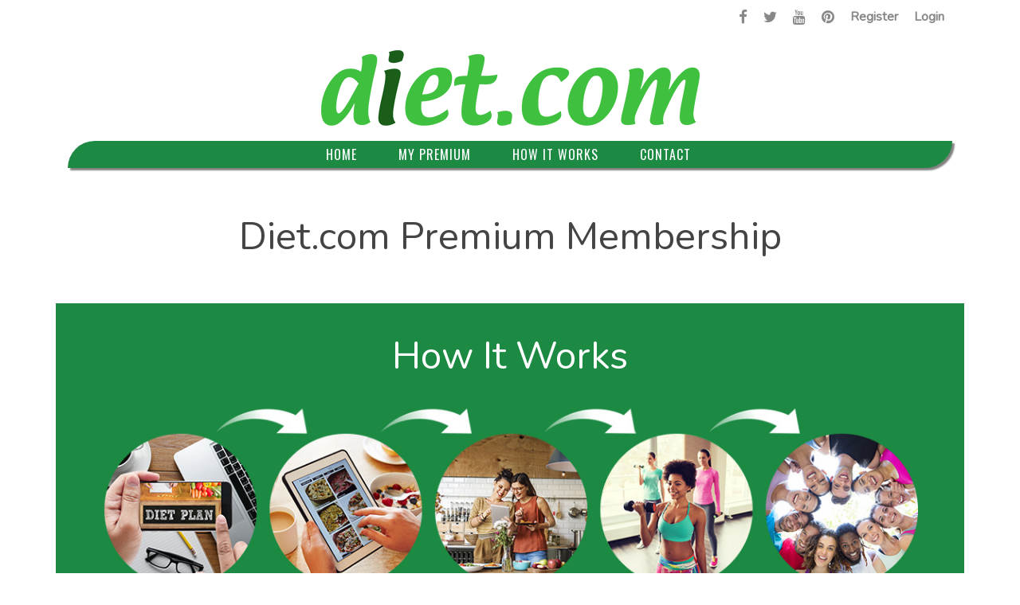

--- FILE ---
content_type: text/html; charset=UTF-8
request_url: https://www.diet.com/
body_size: 8143
content:
<!DOCTYPE html>
<html lang="en-US" xmlns:og="https://opengraphprotocol.org/schema/" xmlns:fb="https://www.facebook.com/2008/fbml">
  <head>
    <meta charset="UTF-8" />
    <meta name="google-site-verification" content="cpVFe8aQA0kIu1bUmQNp34IFCz91ba031nb5-MjlLS4" />
    <meta name="viewport" content="width=device-width, initial-scale=1"/>
    <meta http-equiv="Content-Type" content="text/html; charset=UTF-8" />
    <meta http-equiv="pragma" content="no-cache">
    <meta http-equiv="expires" content="-1">
    <meta name="cache-control" content="no-cache">
    <meta name="copyright" content="&copy; 2004-2026 Diet Health, Inc.">
    <meta name="description" content="Diet.com provides diet, nutrition and fitness solutions. Meet your weight loss goals today!" />
    <meta name="keywords" content="diet recipes, recipes, weight loss program, fitness videos, diet plans, weight tracker, healthy diet, diet support, exercise plans, workout plans, meal plans" />

          <meta name="robots" content="all">
      <meta name="robots" content="follow">
      <meta name="robots" content="index">
      <meta name="revisit-after" content="1 day">
    
          <link rel="canocial" href="https://www.diet.com/" />
      <meta property="og:url" content="https://www.diet.com/" />
    
    <meta property="og:title" content="Diet.com">
    <meta property="og:site_name" content="Diet.com">
    <meta property="og:description" content="" />

    <link rel="image_src" href="" />
    <link rel="icon" href="/favicon.ico" type="image/x-icon">
    <link rel="shortcut icon" href="/favicon.ico" type="image/x-icon">

    <title>Diet.com</title>
    <script type="text/javascript">
        window._wpemojiSettings = {"baseUrl":"https:\/\/s.w.org\/images\/core\/emoji\/72x72\/","ext":".png","source":{"concatemoji":"https:\/\/www.diet.com\/js\/sensetheme\/wp-emoji-release.min.js"}};
        !function(a,b,c){function d(a){var c=b.createElement("canvas"),d=c.getContext&&c.getContext("2d");return d&&d.fillText?(d.textBaseline="top",d.font="600 32px Arial","flag"===a?(d.fillText(String.fromCharCode(55356,56812,55356,56807),0,0),c.toDataURL().length>3e3):(d.fillText(String.fromCharCode(55357,56835),0,0),0!==d.getImageData(16,16,1,1).data[0])):!1}function e(a){var c=b.createElement("script");c.src=a,c.type="text/javascript",b.getElementsByTagName("head")[0].appendChild(c)}var f,g;c.supports={simple:d("simple"),flag:d("flag")},c.DOMReady=!1,c.readyCallback=function(){c.DOMReady=!0},c.supports.simple&&c.supports.flag||(g=function(){c.readyCallback()},b.addEventListener?(b.addEventListener("DOMContentLoaded",g,!1),a.addEventListener("load",g,!1)):(a.attachEvent("onload",g),b.attachEvent("onreadystatechange",function(){"complete"===b.readyState&&c.readyCallback()})),f=c.source||{},f.concatemoji?e(f.concatemoji):f.wpemoji&&f.twemoji&&(e(f.twemoji),e(f.wpemoji)))}(window,document,window._wpemojiSettings);
    </script>
    <div id="fb-root"></div>
    <script>(function(d, s, id) {
      var js, fjs = d.getElementsByTagName(s)[0];
      if (d.getElementById(id)) return;
      js = d.createElement(s); js.id = id;
      js.src = "//connect.facebook.net/en_US/sdk.js#xfbml=1&version=v2.8";
      fjs.parentNode.insertBefore(js, fjs);
    }(document, 'script', 'facebook-jssdk'));</script>

    <script>window.twttr = (function(d, s, id) {
      var js, fjs = d.getElementsByTagName(s)[0],
        t = window.twttr || {};
      if (d.getElementById(id)) return t;
      js = d.createElement(s);
      js.id = id;
      js.src = "https://platform.twitter.com/widgets.js";
      fjs.parentNode.insertBefore(js, fjs);

      t._e = [];
      t.ready = function(f) {
        t._e.push(f);
      };

      return t;
    }(document, "script", "twitter-wjs"));</script>

    <script
    type="text/javascript"
    async defer
    src="//assets.pinterest.com/js/pinit.js"
    ></script>

    <script src="https://apis.google.com/js/platform.js" async defer></script>

    <script>!function(d,s,id){var js,ajs=d.getElementsByTagName(s)[0];if(!d.getElementById(id)){js=d.createElement(s);js.id=id;js.src="https://assets.tumblr.com/share-button.js";ajs.parentNode.insertBefore(js,ajs);}}(document, "script", "tumblr-js");</script>

    <style type="text/css">
      img.wp-smiley,
      img.emoji {
        display: inline !important;
        border: none !important;
        box-shadow: none !important;
        height: 1em !important;
        width: 1em !important;
        margin: 0 .07em !important;
        vertical-align: -0.1em !important;
        background: none !important;
        padding: 0 !important;
      }

      .top-border-green {
        border-top: 2px solid green;
        padding-top: 15px;
      }
    </style>
    <link rel='stylesheet' id='login-with-ajax-css'  href='/css/sensetheme/widget.css' type='text/css' media='all' />
    <link rel='stylesheet' id='open-sans-css'  href='//fonts.googleapis.com/css?family=Open+Sans%3A300italic%2C400italic%2C600italic%2C300%2C400%2C600&#038;subset=latin%2Clatin-ext&#038;ver=4.2.4' type='text/css' media='all' />
    <link rel='stylesheet' id='dashicons-css'  href='/css/sensetheme/dashicons.min.css' type='text/css' media='all' />
    <link rel='stylesheet' id='admin-bar-css'  href='/css/sensetheme/admin-bar.min.css' type='text/css' media='all' />
    <link rel='stylesheet' id='bootstrap-css-css'  href='https://cdnjs.cloudflare.com/ajax/libs/twitter-bootstrap/3.3.5/css/bootstrap.min.css' type='text/css' media='all' />
    <link rel='stylesheet' id='fa-css'  href='https://cdnjs.cloudflare.com/ajax/libs/font-awesome/4.4.0/css/font-awesome.min.css' type='text/css' media='all' />
    <link rel='stylesheet' id='flexslider-css'  href='/css/sensetheme/flexslider.css' type='text/css' media='all' />
    <link rel='stylesheet' id='bkstyle-css'  href='/css/sensetheme/bkstyle.css' type='text/css' media='all' />
    <link rel='stylesheet' id='bkresponsive-css'  href='/css/sensetheme/responsive.css' type='text/css' media='all' />
    <link rel='stylesheet' id='tipper-css'  href='/css/sensetheme/jquery.fs.tipper.css' type='text/css' media='all' />
    <link rel='stylesheet' id='justifiedgallery-css'  href='/css/sensetheme/justified-gallery.css' type='text/css' media='all' />
    <link rel='stylesheet' id='justifiedlightbox-css'  href='/css/sensetheme/magnific-popup.css' type='text/css' media='all' />
    <link rel='stylesheet' id='redux-google-fonts-bk_option-css'  href='https://fonts.googleapis.com/css?family=Oswald%3A300%2C400%2C700%7CArchivo+Narrow%3A400%2C700%2C400italic%2C700italic%7CLato%3A100%2C300%2C400%2C700%2C900%2C100italic%2C300italic%2C400italic%2C700italic%2C900italic&#038;ver=1438978385' type='text/css' media='all' />

    <link href="https://fonts.googleapis.com/css?family=Nunito" rel="stylesheet">

    <script type='text/javascript' src='https://cdnjs.cloudflare.com/ajax/libs/jquery/3.4.1/jquery.min.js'></script>
    <script type='text/javascript' src='/js/sensetheme/jquery-migrate.min.js'></script>
    <script type='text/javascript' src='/js/sensetheme/login-with-ajax.js'></script>

    
    <style type='text/css' media="all">
        #top-menu>ul>li > .sub-menu, .bk-dropdown-menu, .bk-sub-sub-menu, .bk-mega-menu, .bk-mega-column-menu, .sub-menu, .top-nav .bk-account-info, .bk_small_cart #bk_small_cart_widget {
                                                    top: -9999999px;
                                                    transition: opacity 0.3s linear;
                                                }        ::selection {color: #FFF; background: #1C8A43}
        ::-webkit-selection {color: #FFF; background: #1C8A43}

             p > a, p > a:hover, .single-page .article-content a:hover, .single-page .article-content a:visited, .content_out.small-post .meta .post-category, .bk-sub-menu li:hover > a,
            #top-menu>ul>li > .sub-menu a:hover, .bk-dropdown-menu li:hover > a, .widget_tag_cloud .tagcloud a:hover, .widget-twitter .fa-twitter,
            .widget-twitter ul.slides li .twitter-message a, .footer .searchform-wrap .search-icon i, .content_in .meta > div.post-category a,
            .row-type .meta .post-category, #top-menu>ul>li:hover > a, .article-content li a, .article-content p a,
            .s-post-header .meta > .post-category, .breadcrumbs .location, .footer .widget-title h3, .s-post-nav .icon i, .recommend-box .close,
            .s-post-nav .nav-title span, .s-tags a:hover, .error-number h4, .redirect-home, .module-breaking-carousel .flex-direction-nav .flex-next, .module-breaking-carousel:hover .flex-direction-nav .flex-prev,
            .bk-author-box .author-info .bk-author-page-contact a:hover, #comment-submit:hover, .module-feature2 .meta .post-category,
            .loadmore span.ajaxtext:hover, .bk-blog-content .meta .post-category, .widget-social-counter ul li .social-icon,
            .flex-direction-nav li a, .module-feature2 .readmore a:hover, .module-blog ul li .readmore a:hover,
            #pagination .page-numbers, .post-page-links a, input[type="submit"]:hover, .single-page .icon-play:hover, .row-type .readmore a:hover,
            ul.forum-titles li.bbp-forum-info, #bbpress-forums li.bbp-header li.bbp-topic-title, #wp-calendar tbody td a, #wp-calendar tfoot #prev,
            .widget-twitter .flex-direction-nav li a:hover, .widget_latest_comments .flex-direction-nav li a:hover, .woocommerce-page a.button:hover,
            .woocommerce-page div.product form.cart .button:hover, .woocommerce-page #review_form #respond .form-submit #submit:hover, .woocommerce-page div.product div.thumbnails .flex-direction-nav li a,
            .woocommerce-page .woocommerce-message .button:hover, .woocommerce-page input.button:hover, .woocommerce-page input.button.alt:hover,
            .woocommerce-page .cart-collaterals .shipping_calculator h2:hover, .woocommerce-page .widget_price_filter .price_slider_amount .button:hover, .button:hover
            ,.bbp-login-form .bbp-submit-wrapper #user-submit:hover, .widget_latest_replies .details .comment-author, .widget_recent_topics .details .comment-author a
            ,.woocommerce-page .star-rating span, .woocommerce-page p.stars a, .woocommerce-page div.product form.cart table td .reset_variations:hover,
            .bk_small_cart .widget_shopping_cart .cart_list a:hover, .top-nav .bk-lwa .bk-account-info a:hover, .bk_small_cart .woocommerce.widget_shopping_cart .buttons a:hover,
            a.bk_u_login:hover, a.bk_u_logout:hover, .bk-back-login:hover, .bk_small_cart .cart-contents:hover, .woocommerce-cart .cart-collaterals .cart_totals .woocommerce-shipping-calculator .button:hover,
            .top-nav .bk-links-modal:hover, .bk_small_cart .cart-contents span, #main-mobile-menu .expand i,
            .main-nav.bk-menu-light .bk-sub-menu li > a:hover, .main-nav.bk-menu-light .bk-sub-posts .post-title a:hover,
            .top-bar.bk-menu-light .bk_small_cart .woocommerce.widget_shopping_cart .buttons a:hover, .woocommerce-cart .wc-proceed-to-checkout a.checkout-button:hover
            {color: #1C8A43}

            #top-menu>ul>li > .sub-menu, .bk-dropdown-menu, .widget_tag_cloud .tagcloud a:hover, .s-post-nav .nav-title span, .s-tags a:hover,
            .s-post-nav .nav-title span, .bk-mega-menu, .bk-mega-column-menu, .search-loadding, #comment-submit:hover,
            #pagination .page-numbers, .post-page-links a, .post-page-links > span, .widget-twitter .flex-direction-nav li a:hover, .widget_latest_comments .flex-direction-nav li a:hover
            ,#mobile-inner-header, .menu-location-title, .woocommerce-page a.button:hover, .woocommerce-page div.product form.cart .button:hover, input[type="submit"]:hover,
            .woocommerce-page #review_form #respond .form-submit #submit:hover, .woocommerce-page .woocommerce-message .button:hover, .woocommerce-page input.button:hover,
            .woocommerce-page .cart-collaterals .shipping_calculator h2:hover, .woocommerce-page .widget_price_filter .price_slider_amount .button:hover, .button:hover
            ,.bbp-login-form .bbp-submit-wrapper #user-submit:hover, .bk-lwa:hover > .bk-account-info, .bk-back-login:hover, .bk_small_cart:hover #bk_small_cart_widget,
            .bk_small_cart .woocommerce.widget_shopping_cart .buttons a:hover, .woocommerce-cart .cart-collaterals .cart_totals .woocommerce-shipping-calculator .button:hover
            ,.menu-location-title, #mobile-inner-header, .woocommerce-cart .wc-proceed-to-checkout a.checkout-button:hover
            ,.main-nav.bk-menu-light .main-nav-container
            {border-color: #1C8A43;}


            .widget_most_commented .comments:after
            {border-right-color: #1C8A43;}
                        .thumb, .module-fw-slider .flex-control-nav li a.flex-active, .module-breaking-carousel .content_out.small-post .meta:after,
            .widget_most_commented .comments, .footer .cm-flex .flex-control-paging li a.flex-active, .main-nav #main-menu .menu > li:hover, .main-nav .menu > li.current-menu-item,
            .module-feature2 .flex-direction-nav li a:hover, #ajax-form-search, .ajax-form input,
            .bk-review-box .bk-overlay span, .bk-score-box, .share-total, #pagination .page-numbers.current, .post-page-links > span,
            .woocommerce span.onsale, .woocommerce-page span.onsale, .widget_display_stats dd strong, .widget_display_search .search-icon, .searchform-wrap .search-icon,
            #bbpress-forums #bbp-search-form .search-icon, #back-top, .woocommerce-page div.product .summary .product_title span, .woocommerce-page div.product .woocommerce-tabs ul.tabs li.active,
            .related.products > h2 span, .woocommerce-page #reviews h3 span, .upsells.products > h2 span, .cross-sells > h2 span, .woocommerce-page .cart-collaterals .cart_totals h2 span
            , .bbp-pagination-links a:hover, .bbp-pagination-links span.current, .module-square-grid .content_in_wrapper, .bk_tabs .ui-tabs-nav li.ui-tabs-active
            {background-color: #1C8A43;}

            .content_out .review-score, ::-webkit-scrollbar-thumb, ::-webkit-scrollbar-thumb:window-inactive
            {background-color: rgba(79,145,205,0.9);}

            .footer .cm-flex .flex-control-paging li a
            {background-color: rgba(79,145,205,0.3);}


                            #page-wrap { width: auto; }

    </style>
    <style type="text/css" title="dynamic-css" class="options-output">#top-menu>ul>li, #top-menu>ul>li .sub-menu li, .bk_u_login, .bk_u_logout, .bk-links-modal{font-family:Oswald;font-weight:400;font-style:normal;}.main-nav #main-menu .menu > li, .main-nav #main-menu .menu > li > a, .mega-title h3, .header .logo.logo-text h1, .bk-sub-posts .post-title,
                        .comment-box .comment-author-name, .today-date{font-family:Oswald;font-weight:400;font-style:normal;}.review-score, .bk-criteria-wrap > span{font-family:Oswald;font-weight:400;font-style:normal;}.meta, .post-category, .widget_comment .cm-header div, .module-feature2 .post-author, .comment-box .comment-time, .share-box ul li .share-item__value,.share-box .bk-share .share-item__valuem, .share-total, .loadmore span.ajaxtext, .woocommerce-page a.button, #comment-submit,
                        .woocommerce-page #review_form #respond .form-submit #submit, .woocommerce-page div.product form.cart .button, .woocommerce-page input.button,
                        .woocommerce-page .cart-collaterals .shipping_calculator .button, .woocommerce-page .cart-collaterals .shipping_calculator h2,
                        .woocommerce span.onsale, .woocommerce-page span.onsale, .breadcrumbs, .s-post-nav .nav-title span, .product_meta .post-tags-title,
                        .woocommerce-page .widget_price_filter .price_slider_amount .button, .button, .woocommerce-page div.product form.cart table td select, .woocommerce-page div.product form.cart table td .reset_variations,
                        .bk-search-content .nothing-respond, .bk_small_cart .woocommerce.widget_shopping_cart .buttons a, .woocommerce-page div.product p.price ins, .woocommerce-cart .cart-collaterals .cart_totals .woocommerce-shipping-calculator .button {font-family:"Archivo Narrow";font-weight:400;font-style:normal;}h1, h2, h3, h4, h5, #mobile-top-menu > ul > li, #mobile-menu > ul > li, #footer-menu a, .bk-copyright,
                        .widget-social-counter .counter, .widget-social-counter ul li .data .subscribe, .woocommerce-page div.product .woocommerce-tabs ul.tabs li a,
                        #bbpress-forums ul.forum-titles, .breadcrumbs .location, #bbpress-forums li.bbp-header, .woocommerce-page ul.product_list_widget li a,
                        .bk_small_cart .woocommerce.widget_shopping_cart .total, .bk_small_cart .widget_shopping_cart .cart_list a,
                        .bk_tabs  .ui-tabs-nav li, .bkteamsc .team-member .member-name, .buttonsc {font-family:Nunito;font-weight:700;font-style:normal;}body, textarea, input, p,
                        .entry-excerpt, .comment-text, .comment-author, .article-content,
                        .comments-area, .tag-list, .bk-mega-menu .bk-sub-posts .feature-post .menu-post-item .post-date, .comments-area small{font-family:Nunito/*was Lato*/;font-weight:400;font-style:normal;}</style>


    <!-- diet.com style overrides -->
    <style type="text/css">
      .header-social .social-icon {
        float: right;
      }

      .header-social .social-icon a {
        color: #888;
      }

      .header-social .social-icon.text-link a {
        font-size: 1em;
        font-weight: bold;
      }

      .header-social .social-icon.text-link:hover a {
        color: #1C8A43;
      }

      .top-bar {
         background-color:#f5f5f5;
         border-bottom: 2px solid #1C8A43;
      }

      #top-menu ul li, .bk-ud-logout-mobile {
        color: #888;
      }

      #menu-main-menu-1 {
        border-radius: 34px 0px;
        box-shadow: 3px 3px 2px grey;
      }

      #menu-main-menu-1, #menu-main-menu-1 > li > a {
        color: #fff;
        background-color: #1C8A43;
      }

      #menu-main-menu-1 > li:hover {
        margin: 0px;
        padding-right: 4px;
      }

      #menu-main-menu-1 > li:hover, #menu-main-menu-1 > li:hover > a {
        color: #FFF !important;
        background-color: #56C742 !important;
      }

      .menu-title, .mobile-nav-btn {
        color: #fff;
      }

      .bk-dropdown-menu {
        border-top: 0px;
      }

      .main-nav.bk-menu-light .main-nav-container {
        border-bottom: 0px;
      }

      .header-inner {
        margin: 15px auto;
      }

      .bk-breadcrumbs-wrap .breadcrumbs {
        padding: 6px 20px;
      }
    </style>
</head>
<body class="archive category category-music category-6 logged-in admin-bar no-customize-support" itemscope itemtype="https://schema.org/WebPage">

  <div id="page-wrap" class="wide">
    <div id="main-mobile-menu">
      <div class="block">
        <div id="mobile-inner-header">
          <a class="mobile-menu-close" href="#" title="Close"><i class="fa fa-arrow-left"></i></a>
        </div>

        <div class="top-menu">
          <h3 class="menu-location-title">Members</h3>

          <div id="mobile-top-menu" class="menu-top-menu-container">
            <ul id="menu-top-menu" class="menu">
                              <li id="menu-item-686" class="menu-item menu-item-type-custom menu-item-object-custom menu-item-686"><a href="/diet/choosePath.php">Register</a></li>
                <li id="menu-item-686" class="menu-item menu-item-type-custom menu-item-object-custom menu-item-686"><a href="/diet/login.php">Login</a></li>
                          </ul>
          </div>
        </div>

        <div class="main-menu">
          <h3 class="menu-location-title">Main Menu</h3>
          <div id="mobile-menu" class="menu-main-menu-container">
            <ul id="menu-main-menu" class="menu">
              <li class="menu-item menu-item-type-post_type menu-item-object-page menu-item-757"><a href="/">Home</a></li>

              <li id="menu-item-690" class="menu-item menu-item-type-custom menu-item-object-custom menu-item-has-children menu-item-690">
                <a href="/diet-plan/">My Premium</a>
                <ul class="sub-menu">
                  <li class="menu-item menu-item-type-custom menu-item-object-custom menu-item-691"><a href="/diet-plan/meal-plans">My Meal Plans</a></li>
                  <li class="menu-item menu-item-type-custom menu-item-object-custom menu-item-691"><a href="/diet-plan/exercise-plans">My Fitness Plans</a></li>
                  <li class="menu-item menu-item-type-custom menu-item-object-custom menu-item-691"><a href="/recipes">My Recipes</a></li>
                  <li class="menu-item menu-item-type-custom menu-item-object-custom menu-item-691"><a href="/tracker/">My Tools</a></li>
                </ul>
              </li>

              <li id="menu-item-690" class="menu-item menu-item-type-custom menu-item-object-custom menu-item-has-children menu-item-690">
                <a href="/diet/how-it-works.php">How It Works</a>
                <ul class="sub-menu">
                  <li class="menu-item menu-item-type-custom menu-item-object-custom menu-item-691"><a href="/success-stories">Success Stories</a></li>
                  <li class="menu-item menu-item-type-custom menu-item-object-custom menu-item-691"><a href="/diet-plan/meal-plans/1500-calorie-diet-meal-plan-sample">Sample Meal Plan</a></li>
                  <li class="menu-item menu-item-type-custom menu-item-object-custom menu-item-691"><a href="/recipes">Sample Recipes</a></li>
                </ul>
              </li>

              <li id="menu-item-690" class="menu-item menu-item-type-custom menu-item-object-custom menu-item-has-children menu-item-690">
                <a href="/corporate/contact.php">Contact</a>
                <ul class="sub-menu">
                  <li class="menu-item menu-item-type-custom menu-item-object-custom menu-item-691"><a href="/help">Help</a></li>
                  <li class="menu-item menu-item-type-custom menu-item-object-custom menu-item-691"><a href="/legal/terms.php">Terms &amp; Conditions</a></li>
                  <li class="menu-item menu-item-type-custom menu-item-object-custom menu-item-691"><a href="/legal/privacy.php">Privacy Policy</a></li>
                </ul>
              </li>
            </ul>
          </div>
        </div>
      </div>
    </div>
    <div id="page-inner-wrap">
      <div class="page-cover mobile-menu-close"></div>
      <div class="bk-page-header">
        <div class="header-wrap">
          <div class="header container">
                        <div class="row">
              <div class="col-md-12">
                <div class="header-social" style="width:100%">
                  <ul class="clearfix">
                                          <li class="social-icon text-link hidden-xs"><a href="/diet/login.php">Login</a></li>
                      <li class="social-icon text-link hidden-xs"><a href="/diet/choosePath.php">Register</a></li>
                                        <li class="social-icon pinterest"><a href="/tracking/hitcnt.php?affid=1463&mode=25"><i class="fa fa-pinterest fa-lg"></i></a></li>
                    <li class="social-icon youtube"><a href="/tracking/hitcnt.php?affid=1463&mode=7"><i class="fa fa-youtube fa-lg"></i></a></li>
                    <li class="social-icon twitter"><a href="/tracking/hitcnt.php?affid=1463&mode=6"><i class="fa fa-twitter fa-lg"></i></a></li>
                    <li class="social-icon fb"><a href="/tracking/hitcnt.php?affid=1463&mode=5"><i class="fa fa-facebook fa-lg"></i></a></li>
                  </ul>
                </div>
              </div>
            </div>
            <div class="row">
              <div class="col-md-12">
                <div class="header-inner">
                  <!-- logo open -->
                  <div class="logo">
                    <a href="/" class="text-center">
                      <img src="/img/logo.png" alt="logo"/>
                    </a>
                  </div>
                </div>
              </div>
            </div>
          </div>
        </div>
        <!-- nav open -->
          <nav class="main-nav bk-menu-light">
          <div class="main-nav-inner bkwrapper container">
            <div class="main-nav-container clearfix">
              <div class="main-nav-wrap">
                <div class="mobile-menu-wrap">
                  <h3 class="menu-title">Diet.com</h3>
                  <a class="mobile-nav-btn" id="nav-open-btn"><i class="fa fa-bars"></i></a>
                </div>
                <div id="main-menu" class="menu-main-menu-container text-center">
                  <ul id="menu-main-menu-1" class="menu">
                    <li class="menu-item menu-item-type-post_type menu-item-object-page menu-item-757"><a href="/">Home</a></li>

                    <li id="menu-item-690" class="menu-item menu-item-type-custom menu-item-object-custom menu-item-has-children menu-item-690">
                      <a href="/diet-plan">My Premium</a>
                      <div class="bk-dropdown-menu">
                        <div class="bk-sub-menu-wrap">
                          <ul class="bk-sub-menu clearfix">
                            <li class="menu-item menu-item-type-custom menu-item-object-custom menu-item-691"><a href="/diet-plan/meal-plans">My Meal Plans</a></li>
                            <li class="menu-item menu-item-type-custom menu-item-object-custom menu-item-691"><a href="/diet-plan/exercise-plans">My Fitness Plans</a></li>
                            <li class="menu-item menu-item-type-custom menu-item-object-custom menu-item-691"><a href="/recipes">My Recipes</a></li>
                            <li class="menu-item menu-item-type-custom menu-item-object-custom menu-item-691"><a href="/tracker/">My Tools</a></li>
                          </ul>
                        </div>
                      </div>
                    </li>

                    <li id="menu-item-690" class="menu-item menu-item-type-custom menu-item-object-custom menu-item-has-children menu-item-690">
                      <a href="/diet/how-it-works.php">How It Works</a>
                      <div class="bk-dropdown-menu">
                        <div class="bk-sub-menu-wrap">
                          <ul class="bk-sub-menu clearfix">
                            <li class="menu-item menu-item-type-custom menu-item-object-custom menu-item-691"><a href="/success-stories">Success Stories</a></li>
                            <li class="menu-item menu-item-type-custom menu-item-object-custom menu-item-691"><a href="/diet-plan/meal-plans/1500-calorie-diet-meal-plan-sample">Sample Meal Plan</a></li>
                            <li class="menu-item menu-item-type-custom menu-item-object-custom menu-item-691"><a href="/recipes">Sample Recipes</a></li>
                          </ul>
                        </div>
                      </div>
                    </li>

                    <li id="menu-item-690" class="menu-item menu-item-type-custom menu-item-object-custom menu-item-has-children menu-item-690">
                      <a href="/corporate/contact.php">Contact</a>
                      <div class="bk-dropdown-menu">
                        <div class="bk-sub-menu-wrap">
                          <ul class="bk-sub-menu clearfix">
                            <li class="menu-item menu-item-type-custom menu-item-object-custom menu-item-691"><a href="/help">Help</a></li>
                            <li class="menu-item menu-item-type-custom menu-item-object-custom menu-item-691"><a href="/legal/terms.php">Terms &amp; Conditions</a></li>
                            <li class="menu-item menu-item-type-custom menu-item-object-custom menu-item-691"><a href="/legal/privacy.php">Privacy Policy</a></li>
                          </ul>
                        </div>
                      </div>
                    </li>

                  </ul>
                </div>
              </div>
            </div>
          </div><!-- main-nav-inner -->
        </nav>
        <!-- nav close -->
      </div>
<div id="page-content-wrap" style="margin-top: 0px">
  <div class="fullwidth bksection">
    <div class="sec-content">
      <div class="bkmodule container bkwrapper module-hero clearfix">
        <div class="row">
          <div class="col-sm-12 text-center">
            <p style="font-size:36pt; margin-top: 30px">Diet.com Premium Membership</p>
          </div>
        </div>
        <div id="#how-it-works-desktop" class="row">
          <div class="col-sm-12 hidden-xs text-center" style="
            background-color: #1c8a43;
            color: white;
            padding-top: 30px;
            ">
            <p style="font-size:36pt; margin-bottom:15px">How It Works</p>
            <img src="/img/how-it-works-steps.jpg">
            <a class="btn btn-lg button-main" href="/diet/choosePath.php" style="color:white; margin-top: 15px; margin-bottom: 20px; border: 3px solid white;">
              I WANT TO JOIN!
            </a>
          </div>
          <div class="col-xs-12 visible-xs text-center" style="
            background-color: #1c8a43;
            color: white;
            padding-top: 30px;
            margin-top: 15px;
            ">
            <p style="font-size:36pt; margin-bottom:15px">How It Works</p>
            <img src="/img/how-it-works-step-1.jpg"><br>
            <img src="/img/how-it-works-step-2.jpg"><br>
            <img src="/img/how-it-works-step-3.jpg"><br>
            <img src="/img/how-it-works-step-4.jpg"><br>
            <img src="/img/how-it-works-step-5.jpg"><br>
            <a class="btn btn-lg button-main" href="/diet/choosePath.php" style="color:white; margin-top: 15px; margin-bottom: 20px; border: 3px solid white;">
              I WANT TO JOIN!
            </a>
          </div>
        </div>
        <div id="#how-it-works-mobile" class="row" style="display:none;">
          <div class="col-md-4 col-xs-2"></div>
          <div class="col-md-7 col-xs-9">
            <p style="margin-top:0px;font-size:35pt;padding-left:30px;">How It Works</p>
          </div>
        </div>
        <div class="row">
          <div class="col-sm-12 text-center">
            <p style="font-size:36pt; margin-top: 30px">What You Get</p>
          </div>
        </div>
        <div class="row">
          <div class="col-sm-4 col-sm-offset-2 col-xs-offset-1">
            <ul style="list-style-type:disc;font-weight:bold;font-size:14pt;">
              <li>8 lifestyle-based meal plans designed by certified nutritionists</li>
              <li>Nutritional data to support macro-nutrient &amp; calorie counting</li>
              <li>Access to over 1000+ healthy recipes</li>
              <li>Meal plans you can print, customize, and swap to suit your personal taste and lifestyle</li>
            </ul>
          </div>
          <div class="col-sm-4 col-sm-offset-1 col-xs-offset-1">
            <ul style="list-style-type:disc;font-weight:bold;font-size:14pt;">
              <li>3 skill level-based exercise plans designed by certified personal trainers</li>
              <li>Workout Builder</li>
              <li>Renewed enthusiasm for cooking</li>
              <li>A choice of calorie-levels (1200-1500)</li>
            </ul>
          </div>
        </div>
        <div class="row" style="margin-top:15px;">
          <div class="col-md-4 col-sm-1"></div>
          <div class="col-md-4 col-sm-10 text-center">
            <a href="/diet/choosePath.php">
              <button name="premium" type="submit" value="Join Now!" class="form-submit" style="
                  background: green;
                  background: linear-gradient(lightgreen, green, lightgreen);
                  border: 1px solid #888;
                  width: 100%;
                ">
                <input name="premium" type="submit" class="submit" value="Join Now!"
                  style="
                    color: white;
                    font-weight: bold;
                    font-size: 18px;
                    border: 0px;
                    padding-top: 20px;
                    padding-bottom: 0px;
                    width: 100%;
                  ">
                <p class="text-center" style="
                  color:white;
                  font-size:14px;
                  ">Free Membership</p>
              </button>
            </a>
          </div>
        </div>
        <div class="row" style="margin-top:50px;">
          <div class="col-sm-1"></div>
          <div class="col-sm-10 text-center top-border-green">
            <p style="font-weight:bold;font-size:14pt;">Take a sneak peek at Diet.com's Premium Benefits!</p>
            <a href="/diet-plan/">
              <button class="btn-diet-rounded btn-size-lg">&nbsp;&nbsp;My Premium&nbsp;&nbsp;</button>
            </a>
          </div>
        </div>
      </div>
    </div>
  </div>
</div>

        <div class="footer">
          <div class="footer-lower">
            <div class="container">
              <div class="footer-inner clearfix">

                <div id="footer-menu" class="menu-footer-menu-container">
                  <ul id="menu-footer-menu" class="menu">
                    <li id="menu-item-763" class="menu-item menu-item-type-custom menu-item-object-custom menu-item-763"><a href="/">Home</a></li>
                    <li id="menu-item-764" class="menu-item menu-item-type-custom menu-item-object-custom menu-item-764"><a href="/diet-plan">My Premium</a></li>
                    <li id="menu-item-765" class="menu-item menu-item-type-custom menu-item-object-custom menu-item-765"><a href="/diet-plan/meal-plans">My Meal Plans</a></li>
                    <li id="menu-item-766" class="menu-item menu-item-type-custom menu-item-object-custom menu-item-766"><a href="/diet-plan/exercise-plans">My Fitness Plans</a></li>
                    <li id="menu-item-766" class="menu-item menu-item-type-custom menu-item-object-custom menu-item-766"><a href="/tracker/">My Tools</a></li>
                    <li id="menu-item-767" class="menu-item menu-item-type-custom menu-item-object-custom menu-item-767"><a href="/recipes">My Recipes</a></li>
                    <li id="menu-item-772" class="menu-item menu-item-type-custom menu-item-object-custom menu-item-772"><a href="/corporate/contact.php">Contact Us</a></li>
                    <li id="menu-item-773" class="menu-item menu-item-type-custom menu-item-object-custom menu-item-772"><a href="/member/how-it-works.php">How It Works</a></li>
                    <li id="menu-item-774" class="menu-item menu-item-type-custom menu-item-object-custom menu-item-772"><a href="/success-stories/">Success Stories</a></li>
                    <li id="menu-item-775" class="menu-item menu-item-type-custom menu-item-object-custom menu-item-772"><a href="/diet-plan/meal-plans/1500-calorie-diet-meal-plan-sample">Sample Meal Plan</a></li>
                    <li id="menu-item-776" class="menu-item menu-item-type-custom menu-item-object-custom menu-item-772"><a href="/recipes/">Sample Recipes</a></li>
                    <li id="menu-item-777" class="menu-item menu-item-type-custom menu-item-object-custom menu-item-772"><a href="/help">Help</a></li>
                    <li id="menu-item-780" class="menu-item menu-item-type-custom menu-item-object-custom menu-item-775"><a href="/legal/terms.php">Terms &amp; Conditions</a></li>
                    <li id="menu-item-781" class="menu-item menu-item-type-custom menu-item-object-custom menu-item-776"><a href="/legal/privacy.php">Privacy Policy</a></li>
                  </ul>
                </div>

                <div class="bk-copyright">Copyright © 2004 - 2026 <a href="/">Diet Health, Inc.</a>. All rights reserved.</div>
              </div>
            </div>
          </div>
            </div>

      </div> <!-- Close Page inner Wrap -->

    </div> <!-- Close Page Wrap -->

    <script type='text/javascript' src='/js/sensetheme/jquery/ui/widget.min.js'></script>
    <script type='text/javascript' src='/js/sensetheme/jquery/ui/core.min.js'></script>
    <script type='text/javascript' src='/js/sensetheme/jquery/ui/tabs.min.js'></script>
    <script type='text/javascript' src='/js/sensetheme/jquery/ui/accordion.min.js'></script>
    <script type='text/javascript' src='/js/sensetheme/cookie.min.js'></script>
    <script type='text/javascript' src='/js/sensetheme/imagesloaded.pkgd.min.js'></script>
    <script type='text/javascript' src='/js/sensetheme/jquery.flexslider.js'></script>
    <script type='text/javascript' src='/js/sensetheme/froogaloop2.min.js'></script>
    <script type='text/javascript' src='/js/sensetheme/modernizr.js'></script>
    <script type='text/javascript' src='/js/sensetheme/onviewport.js'></script>
    <script type='text/javascript' src='/js/sensetheme/justifiedGallery.js'></script>
    <script type='text/javascript' src='/js/sensetheme/jquery.magnific-popup.min.js'></script>
    <script type='text/javascript' src='/js/sensetheme/masonry.pkgd.min.js'></script>
    <script type='text/javascript' src='/js/sensetheme/module-load-post.js'></script>
    <script type='text/javascript' src='/js/sensetheme/jquery.fitvids.js'></script>
    <script type='text/javascript' src='/js/sensetheme/jquery.fs.tipper.js'></script>
    <script type='text/javascript' src='/js/sensetheme/SmoothScroll.js'></script>
    <script type='text/javascript' src='/js/sensetheme/menu.js'></script>
    <script type='text/javascript'>
      /* <![CDATA[ */
      var justified_ids = [];
      var fixed_nav = "1";
      var customconfig = null;
      /* ]]> */
    </script>
    <script type='text/javascript' src='/js/sensetheme/customjs.js'></script>
    <script type="text/javascript">
        (function() {
            var request, b = document.body, c = 'className', cs = 'customize-support', rcs = new RegExp('(^|\\s+)(no-)?'+cs+'(\\s+|$)');

            request = true;

            b[c] = b[c].replace( rcs, ' ' );
            b[c] += ( window.postMessage && request ? ' ' : ' no-' ) + cs;
        }());
    </script>
    <script type="text/javascript">
      var gaJsHost = (("https:" == document.location.protocol) ? "https://ssl." : "https://www.");
      document.write(unescape("%3Cscript src='" + gaJsHost + "google-analytics.com/ga.js' type='text/javascript'%3E%3C/script%3E"));
      </script>
      <script type="text/javascript">
      var pageTracker = _gat._getTracker("UA-512814-1");
      pageTracker._initData();
      pageTracker._trackPageview();
    </script>
  </body>
</html>
